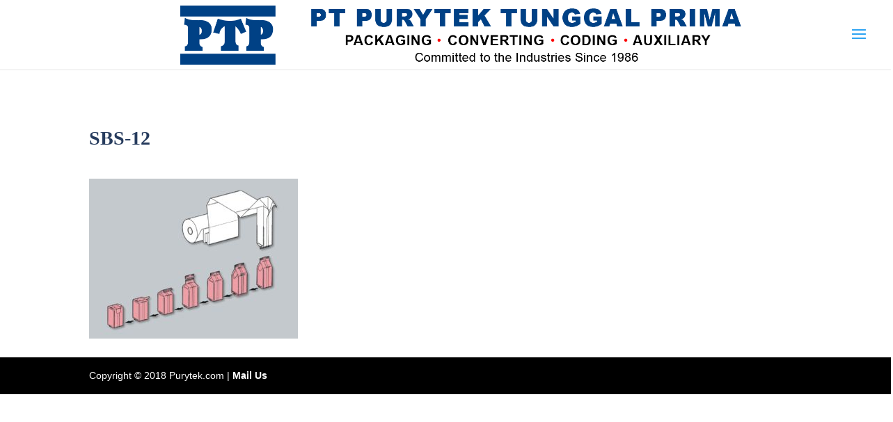

--- FILE ---
content_type: text/html; charset=UTF-8
request_url: https://purytek.co.id/sbs-12/
body_size: 6343
content:
<!DOCTYPE html>
<html lang="en-US"
prefix="og: https://ogp.me/ns#" >
<head>
<meta charset="UTF-8" />
<meta http-equiv="X-UA-Compatible" content="IE=edge">
<link rel="pingback" href="https://purytek.co.id/xmlrpc.php" />
<script type="text/javascript">
document.documentElement.className = 'js';
</script>
<script>var et_site_url='https://purytek.co.id';var et_post_id='4359';function et_core_page_resource_fallback(a,b){"undefined"===typeof b&&(b=a.sheet.cssRules&&0===a.sheet.cssRules.length);b&&(a.onerror=null,a.onload=null,a.href?a.href=et_site_url+"/?et_core_page_resource="+a.id+et_post_id:a.src&&(a.src=et_site_url+"/?et_core_page_resource="+a.id+et_post_id))}
</script><title>SBS-12 | VIDEOJET INDONESIA</title>
<!-- All in One SEO 4.1.5.3 -->
<meta name="robots" content="max-image-preview:large" />
<meta property="og:locale" content="en_US" />
<meta property="og:site_name" content="VIDEOJET INDONESIA |" />
<meta property="og:type" content="article" />
<meta property="og:title" content="SBS-12 | VIDEOJET INDONESIA" />
<meta property="article:published_time" content="2017-12-29T09:59:15+00:00" />
<meta property="article:modified_time" content="2018-05-29T16:57:05+00:00" />
<meta name="twitter:card" content="summary" />
<meta name="twitter:domain" content="purytek.co.id" />
<meta name="twitter:title" content="SBS-12 | VIDEOJET INDONESIA" />
<meta name="google" content="nositelinkssearchbox" />
<script type="application/ld+json" class="aioseo-schema">
{"@context":"https:\/\/schema.org","@graph":[{"@type":"WebSite","@id":"https:\/\/purytek.co.id\/#website","url":"https:\/\/purytek.co.id\/","name":"VIDEOJET INDONESIA","inLanguage":"en-US","publisher":{"@id":"https:\/\/purytek.co.id\/#organization"}},{"@type":"Organization","@id":"https:\/\/purytek.co.id\/#organization","name":"VIDEOJET INDONESIA","url":"https:\/\/purytek.co.id\/"},{"@type":"BreadcrumbList","@id":"https:\/\/purytek.co.id\/sbs-12\/#breadcrumblist","itemListElement":[{"@type":"ListItem","@id":"https:\/\/purytek.co.id\/#listItem","position":1,"item":{"@type":"WebPage","@id":"https:\/\/purytek.co.id\/","name":"Home","description":"PT Purytek is representative of Videojet in Indonesia. PT Purytek sell coding machine, packaging machine and converting machine. Get More Info!","url":"https:\/\/purytek.co.id\/"},"nextItem":"https:\/\/purytek.co.id\/sbs-12\/#listItem"},{"@type":"ListItem","@id":"https:\/\/purytek.co.id\/sbs-12\/#listItem","position":2,"item":{"@type":"WebPage","@id":"https:\/\/purytek.co.id\/sbs-12\/","name":"SBS-12","url":"https:\/\/purytek.co.id\/sbs-12\/"},"previousItem":"https:\/\/purytek.co.id\/#listItem"}]},{"@type":"Person","@id":"https:\/\/purytek.co.id\/author\/purytek\/#author","url":"https:\/\/purytek.co.id\/author\/purytek\/","name":"mailsent","image":{"@type":"ImageObject","@id":"https:\/\/purytek.co.id\/sbs-12\/#authorImage","url":"https:\/\/secure.gravatar.com\/avatar\/d59ecc407fb7eb99537873f43fcc3c0b?s=96&d=mm&r=g","width":96,"height":96,"caption":"mailsent"}},{"@type":"ItemPage","@id":"https:\/\/purytek.co.id\/sbs-12\/#itempage","url":"https:\/\/purytek.co.id\/sbs-12\/","name":"SBS-12 | VIDEOJET INDONESIA","inLanguage":"en-US","isPartOf":{"@id":"https:\/\/purytek.co.id\/#website"},"breadcrumb":{"@id":"https:\/\/purytek.co.id\/sbs-12\/#breadcrumblist"},"author":"https:\/\/purytek.co.id\/author\/purytek\/#author","creator":"https:\/\/purytek.co.id\/author\/purytek\/#author","datePublished":"2017-12-29T09:59:15+07:00","dateModified":"2018-05-29T16:57:05+07:00"}]}
</script>
<!-- All in One SEO -->
<link rel='dns-prefetch' href='//fonts.googleapis.com' />
<link rel="alternate" type="application/rss+xml" title="VIDEOJET INDONESIA &raquo; Feed" href="https://purytek.co.id/feed/" />
<link rel="alternate" type="application/rss+xml" title="VIDEOJET INDONESIA &raquo; Comments Feed" href="https://purytek.co.id/comments/feed/" />
<link rel="alternate" type="application/rss+xml" title="VIDEOJET INDONESIA &raquo; SBS-12 Comments Feed" href="https://purytek.co.id/feed/?attachment_id=4359" />
<meta content="Divi v.4.6.5" name="generator"/><!-- <link rel='stylesheet' id='wp-block-library-css'  href='https://purytek.co.id/wp-includes/css/dist/block-library/style.min.css?ver=5.8.12' type='text/css' media='all' /> -->
<!-- <link rel='stylesheet' id='sb_dss_css-css'  href='https://purytek.co.id/wp-content/plugins/divi_sticky_sections/style.css?ver=5.8.12' type='text/css' media='all' /> -->
<!-- <link rel='stylesheet' id='dult2_css-css'  href='https://purytek.co.id/wp-content/plugins/divi_sticky_sections/fixedsticky.css?ver=5.8.12' type='text/css' media='all' /> -->
<!-- <link rel='stylesheet' id='sb_dss_js-css'  href='https://purytek.co.id/wp-content/plugins/divi_sticky_sections/fixedsticky.js?ver=5.8.12' type='text/css' media='all' /> -->
<!-- <link rel='stylesheet' id='wp-pagenavi-css'  href='https://purytek.co.id/wp-content/plugins/wp-pagenavi/pagenavi-css.css?ver=2.70' type='text/css' media='all' /> -->
<!-- <link rel='stylesheet' id='divi-style-css'  href='https://purytek.co.id/wp-content/themes/Divi/style.css?ver=4.6.5' type='text/css' media='all' /> -->
<link rel="stylesheet" type="text/css" href="//purytek.co.id/wp-content/cache/wpfc-minified/mb9qa4yr/28bot.css" media="all"/>
<link rel='stylesheet' id='et-builder-googlefonts-cached-css'  href='https://fonts.googleapis.com/css?family=Roboto:100,100italic,300,300italic,regular,italic,500,500italic,700,700italic,900,900italic&#038;subset=cyrillic,greek,vietnamese,latin,greek-ext,latin-ext,cyrillic-ext&#038;display=swap' type='text/css' media='all' />
<!-- <link rel='stylesheet' id='dashicons-css'  href='https://purytek.co.id/wp-includes/css/dashicons.min.css?ver=5.8.12' type='text/css' media='all' /> -->
<script src='//purytek.co.id/wp-content/cache/wpfc-minified/mbuw1o7s/64p2u.js' type="text/javascript"></script>
<!-- <script type='text/javascript' src='https://purytek.co.id/wp-includes/js/jquery/jquery.min.js?ver=3.6.0' id='jquery-core-js'></script> -->
<!-- <script type='text/javascript' src='https://purytek.co.id/wp-includes/js/jquery/jquery-migrate.min.js?ver=3.3.2' id='jquery-migrate-js'></script> -->
<!-- <script type='text/javascript' src='https://purytek.co.id/wp-content/themes/Divi/core/admin/js/es6-promise.auto.min.js?ver=5.8.12' id='es6-promise-js'></script> -->
<script type='text/javascript' id='et-core-api-spam-recaptcha-js-extra'>
/* <![CDATA[ */
var et_core_api_spam_recaptcha = {"site_key":"","page_action":{"action":"sbs_12"}};
/* ]]> */
</script>
<script src='//purytek.co.id/wp-content/cache/wpfc-minified/7bj5bvgp/64p2u.js' type="text/javascript"></script>
<!-- <script type='text/javascript' src='https://purytek.co.id/wp-content/themes/Divi/core/admin/js/recaptcha.js?ver=5.8.12' id='et-core-api-spam-recaptcha-js'></script> -->
<link rel="https://api.w.org/" href="https://purytek.co.id/wp-json/" /><link rel="alternate" type="application/json" href="https://purytek.co.id/wp-json/wp/v2/media/4359" /><link rel="EditURI" type="application/rsd+xml" title="RSD" href="https://purytek.co.id/xmlrpc.php?rsd" />
<link rel="wlwmanifest" type="application/wlwmanifest+xml" href="https://purytek.co.id/wp-includes/wlwmanifest.xml" /> 
<meta name="generator" content="WordPress 5.8.12" />
<link rel='shortlink' href='https://purytek.co.id/?p=4359' />
<link rel="alternate" type="application/json+oembed" href="https://purytek.co.id/wp-json/oembed/1.0/embed?url=https%3A%2F%2Fpurytek.co.id%2Fsbs-12%2F" />
<link rel="alternate" type="text/xml+oembed" href="https://purytek.co.id/wp-json/oembed/1.0/embed?url=https%3A%2F%2Fpurytek.co.id%2Fsbs-12%2F&#038;format=xml" />
<meta name="viewport" content="width=device-width, initial-scale=1.0, maximum-scale=1.0, user-scalable=0" /><!-- <script src="https://purytek.co.id/wp-content/themes/Divi/js/jquery.sticky.js"></script> -->
<script>
(function($) {
$(document).ready(function() {
$(window).scroll(function() {
if ($(window).scrollTop() > 850) { $('#fixedsticky').fadeIn(500); 
}
if ($(window).scrollTop() < 850) { $('#fixedsticky').fadeOut(0); 
}
});
});
})(jQuery);
</script>
<!-- <link rel="stylesheet" id="et-divi-customizer-global-cached-inline-styles" href="https://purytek.co.id/wp-content/et-cache/global/et-divi-customizer-global-17686583465275.min.css" onerror="et_core_page_resource_fallback(this, true)" onload="et_core_page_resource_fallback(this)" /> -->
<link rel="stylesheet" type="text/css" href="//purytek.co.id/wp-content/cache/wpfc-minified/9k68y0h4/c03kl.css" media="all"/></head>
<body data-rsssl=1 class="attachment attachment-template-default single single-attachment postid-4359 attachmentid-4359 attachment-jpeg et_pb_button_helper_class et_fullwidth_nav et_non_fixed_nav et_show_nav et_primary_nav_dropdown_animation_fade et_secondary_nav_dropdown_animation_fade et_header_style_slide et_header_style_left et_pb_footer_columns2 et_cover_background et_pb_gutter et_pb_gutters3 et_smooth_scroll et_right_sidebar et_divi_theme et-db et_minified_js et_minified_css">
<div id="page-container">
<div class="et_slide_in_menu_container">
<div class="et_slide_menu_top">
<div class="clear"></div>
<form role="search" method="get" class="et-search-form" action="https://purytek.co.id/">
<input type="search" class="et-search-field" placeholder="Search &hellip;" value="" name="s" title="Search for:" />					<button type="submit" id="searchsubmit_header"></button>
</form>
<div id="et-info">
<a href="mailto:info@purytek.com"><span id="et-info-email">info@purytek.com</span></a>
</div> <!-- #et-info -->
</div> <!-- .et_slide_menu_top -->
<div class="et_pb_fullscreen_nav_container">
<ul id="mobile_menu_slide" class="et_mobile_menu">
<li id="menu-item-3362" class="menu-item menu-item-type-post_type menu-item-object-page menu-item-home menu-item-3362"><a href="https://purytek.co.id/">Home</a></li>
<li id="menu-item-4751" class="menu-item menu-item-type-custom menu-item-object-custom menu-item-has-children menu-item-4751"><a href="#">Packaging</a>
<ul class="sub-menu">
<li id="menu-item-5050" class="menu-item menu-item-type-custom menu-item-object-custom menu-item-5050"><a href="https://purytek.co.id/viking-masek-sa300-sa500/">4 Side Sela Pouch</a></li>
<li id="menu-item-5053" class="menu-item menu-item-type-custom menu-item-object-custom menu-item-5053"><a href="https://purytek.co.id/packaging-machine/">Block Bottom Bag</a></li>
<li id="menu-item-5054" class="menu-item menu-item-type-custom menu-item-object-custom menu-item-5054"><a href="https://purytek.co.id/packaging-machine/">Easy Pack</a></li>
<li id="menu-item-5055" class="menu-item menu-item-type-custom menu-item-object-custom menu-item-5055"><a href="https://purytek.co.id/packaging-machine/">Flex Can</a></li>
<li id="menu-item-5062" class="menu-item menu-item-type-custom menu-item-object-custom menu-item-5062"><a href="https://purytek.co.id/packaging-machine/">Gusetted Bag</a></li>
<li id="menu-item-5063" class="menu-item menu-item-type-custom menu-item-object-custom menu-item-5063"><a href="https://purytek.co.id/packaging-machine/">Pillow Bag</a></li>
<li id="menu-item-5064" class="menu-item menu-item-type-custom menu-item-object-custom menu-item-5064"><a href="https://purytek.co.id/packaging-machine/">Pillow Bag Chain</a></li>
<li id="menu-item-5065" class="menu-item menu-item-type-custom menu-item-object-custom menu-item-5065"><a href="https://purytek.co.id/packaging-machine/">Ropack Bag</a></li>
<li id="menu-item-5066" class="menu-item menu-item-type-custom menu-item-object-custom menu-item-5066"><a href="https://purytek.co.id/packaging-machine/">Stabilo Seal Bag</a></li>
<li id="menu-item-5067" class="menu-item menu-item-type-custom menu-item-object-custom menu-item-5067"><a href="https://purytek.co.id/viking-masek-st560-st800/">Stick Pack</a></li>
</ul>
</li>
<li id="menu-item-4752" class="menu-item menu-item-type-custom menu-item-object-custom menu-item-has-children menu-item-4752"><a href="#">Coding</a>
<ul class="sub-menu">
<li id="menu-item-5086" class="menu-item menu-item-type-post_type menu-item-object-post menu-item-5086"><a href="https://purytek.co.id/videojet-1040/">Videojet® 1040</a></li>
<li id="menu-item-5087" class="menu-item menu-item-type-post_type menu-item-object-post menu-item-5087"><a href="https://purytek.co.id/videojet-1220-continuous-inkjet/">Videojet® 1220 – Continuous Inkjet</a></li>
<li id="menu-item-5088" class="menu-item menu-item-type-post_type menu-item-object-post menu-item-5088"><a href="https://purytek.co.id/videojet-1510/">Videojet® 1510</a></li>
<li id="menu-item-5089" class="menu-item menu-item-type-post_type menu-item-object-post menu-item-5089"><a href="https://purytek.co.id/videojet-1520/">Videojet® 1520</a></li>
<li id="menu-item-5090" class="menu-item menu-item-type-post_type menu-item-object-post menu-item-5090"><a href="https://purytek.co.id/videojet-1530/">Videojet® 1530</a></li>
<li id="menu-item-5091" class="menu-item menu-item-type-post_type menu-item-object-post menu-item-5091"><a href="https://purytek.co.id/videojet-1550/">Videojet® 1550</a></li>
<li id="menu-item-5100" class="menu-item menu-item-type-post_type menu-item-object-post menu-item-5100"><a href="https://purytek.co.id/videojet-1860/">Videojet® 1860</a></li>
<li id="menu-item-5092" class="menu-item menu-item-type-post_type menu-item-object-post menu-item-5092"><a href="https://purytek.co.id/videojet-1610/">Videojet® 1610</a></li>
<li id="menu-item-5094" class="menu-item menu-item-type-post_type menu-item-object-post menu-item-5094"><a href="https://purytek.co.id/videojet-1620/">Videojet® 1620</a></li>
<li id="menu-item-5097" class="menu-item menu-item-type-post_type menu-item-object-post menu-item-5097"><a href="https://purytek.co.id/videojet-1650/">Videojet® 1650</a></li>
<li id="menu-item-5099" class="menu-item menu-item-type-post_type menu-item-object-post menu-item-5099"><a href="https://purytek.co.id/videojet-1710/">Videojet® 1710</a></li>
<li id="menu-item-5093" class="menu-item menu-item-type-post_type menu-item-object-post menu-item-5093"><a href="https://purytek.co.id/videojet-1610-dual-head/">Videojet® 1610 Dual Head</a></li>
<li id="menu-item-5095" class="menu-item menu-item-type-post_type menu-item-object-post menu-item-5095"><a href="https://purytek.co.id/videojet-1620-and-1650-high-resolution-micro-printers/">Videojet® 1620 and 1650 High Resolution Micro Printers</a></li>
<li id="menu-item-5096" class="menu-item menu-item-type-post_type menu-item-object-post menu-item-5096"><a href="https://purytek.co.id/videojet-1620-ultra-high-speed/">Videojet® 1620 Ultra High Speed</a></li>
<li id="menu-item-5098" class="menu-item menu-item-type-post_type menu-item-object-post menu-item-5098"><a href="https://purytek.co.id/videojet-1650-ultra-high-speed/">Videojet® 1650 Ultra High Speed</a></li>
<li id="menu-item-5085" class="menu-item menu-item-type-post_type menu-item-object-post menu-item-5085"><a href="https://purytek.co.id/videojet-37pc/">Videojet ® 37pc</a></li>
<li id="menu-item-5103" class="menu-item menu-item-type-post_type menu-item-object-post menu-item-5103"><a href="https://purytek.co.id/videojet-3020/">Videojet® 3020</a></li>
<li id="menu-item-5104" class="menu-item menu-item-type-post_type menu-item-object-post menu-item-5104"><a href="https://purytek.co.id/videojet-3130/">Videojet® 3130</a></li>
<li id="menu-item-5106" class="menu-item menu-item-type-post_type menu-item-object-post menu-item-5106"><a href="https://purytek.co.id/videojet-3330/">Videojet® 3330</a></li>
<li id="menu-item-5105" class="menu-item menu-item-type-post_type menu-item-object-post menu-item-5105"><a href="https://purytek.co.id/videojet-3140/">Videojet® 3140</a></li>
<li id="menu-item-5107" class="menu-item menu-item-type-post_type menu-item-object-post menu-item-5107"><a href="https://purytek.co.id/videojet-3340/">Videojet® 3340</a></li>
<li id="menu-item-5108" class="menu-item menu-item-type-post_type menu-item-object-post menu-item-5108"><a href="https://purytek.co.id/videojet-3640/">Videojet® 3640</a></li>
<li id="menu-item-5115" class="menu-item menu-item-type-post_type menu-item-object-post menu-item-5115"><a href="https://purytek.co.id/videojet-7610/">Videojet® 7610</a></li>
<li id="menu-item-5114" class="menu-item menu-item-type-post_type menu-item-object-post menu-item-5114"><a href="https://purytek.co.id/videojet-7510/">Videojet® 7510</a></li>
<li id="menu-item-5113" class="menu-item menu-item-type-post_type menu-item-object-post menu-item-5113"><a href="https://purytek.co.id/videojet-7220-7320/">Videojet® 7220/7320</a></li>
<li id="menu-item-5116" class="menu-item menu-item-type-post_type menu-item-object-post menu-item-5116"><a href="https://purytek.co.id/videojet-7810-uv-laser/">Videojet® 7810 UV Laser</a></li>
<li id="menu-item-5112" class="menu-item menu-item-type-post_type menu-item-object-post menu-item-5112"><a href="https://purytek.co.id/videojet-6210/">Videojet® 6210</a></li>
<li id="menu-item-5070" class="menu-item menu-item-type-post_type menu-item-object-post menu-item-5070"><a href="https://purytek.co.id/dataflex-6320/">DataFlex® 6320</a></li>
<li id="menu-item-5083" class="menu-item menu-item-type-post_type menu-item-object-post menu-item-5083"><a href="https://purytek.co.id/videojet-dataflex-6330/">Videojet DataFlex® 6330</a></li>
<li id="menu-item-5071" class="menu-item menu-item-type-post_type menu-item-object-post menu-item-5071"><a href="https://purytek.co.id/dataflex-6420/">DataFlex® 6420</a></li>
<li id="menu-item-5084" class="menu-item menu-item-type-post_type menu-item-object-post menu-item-5084"><a href="https://purytek.co.id/videojet-dataflex-6530/">Videojet DataFlex® 6530</a></li>
<li id="menu-item-5072" class="menu-item menu-item-type-post_type menu-item-object-post menu-item-5072"><a href="https://purytek.co.id/ip-dataflex-plus/">IP DataFlex® Plus</a></li>
<li id="menu-item-5120" class="menu-item menu-item-type-post_type menu-item-object-post menu-item-5120"><a href="https://purytek.co.id/wolke-m600-basic/">Wolke m600® basic</a></li>
<li id="menu-item-5117" class="menu-item menu-item-type-post_type menu-item-object-post menu-item-5117"><a href="https://purytek.co.id/videojet-8510/">Videojet® 8510</a></li>
<li id="menu-item-5121" class="menu-item menu-item-type-post_type menu-item-object-post menu-item-5121"><a href="https://purytek.co.id/wolke-m600-advanced/">Wolke m600® advanced</a></li>
<li id="menu-item-5122" class="menu-item menu-item-type-post_type menu-item-object-post menu-item-5122"><a href="https://purytek.co.id/wolke-m600-oem/">Wolke m600® oem</a></li>
<li id="menu-item-5118" class="menu-item menu-item-type-post_type menu-item-object-post menu-item-5118"><a href="https://purytek.co.id/videojet-8610/">Videojet® 8610</a></li>
<li id="menu-item-5101" class="menu-item menu-item-type-post_type menu-item-object-post menu-item-5101"><a href="https://purytek.co.id/videojet-2120/">Videojet® 2120</a></li>
<li id="menu-item-5075" class="menu-item menu-item-type-post_type menu-item-object-post menu-item-5075"><a href="https://purytek.co.id/marsh-unicorn/">Marsh® Unicorn</a></li>
<li id="menu-item-5123" class="menu-item menu-item-type-post_type menu-item-object-post menu-item-5123"><a href="https://purytek.co.id/videojet-unicorn-ii/">Videojet® Unicorn II</a></li>
<li id="menu-item-5102" class="menu-item menu-item-type-post_type menu-item-object-post menu-item-5102"><a href="https://purytek.co.id/videojet-2300-line/">Videojet® 2300 Line</a></li>
<li id="menu-item-5074" class="menu-item menu-item-type-post_type menu-item-object-post menu-item-5074"><a href="https://purytek.co.id/marsh-8000/">Marsh 8000</a></li>
<li id="menu-item-5076" class="menu-item menu-item-type-post_type menu-item-object-post menu-item-5076"><a href="https://purytek.co.id/marshpatrionplus/">Marsh®PatrionPlus®</a></li>
<li id="menu-item-5073" class="menu-item menu-item-type-post_type menu-item-object-post menu-item-5073"><a href="https://purytek.co.id/labeljet-210/">Labeljet 210</a></li>
<li id="menu-item-5119" class="menu-item menu-item-type-post_type menu-item-object-post menu-item-5119"><a href="https://purytek.co.id/videojet-9550/">Videojet® 9550</a></li>
<li id="menu-item-5124" class="menu-item menu-item-type-post_type menu-item-object-post menu-item-5124"><a href="https://purytek.co.id/videojet-9550-corner-wrap/">Videojet® 9550 Corner Wrap</a></li>
<li id="menu-item-5125" class="menu-item menu-item-type-post_type menu-item-object-post menu-item-5125"><a href="https://purytek.co.id/videojet-9550-front-of-pack/">Videojet® 9550 Front of Pack</a></li>
<li id="menu-item-5126" class="menu-item menu-item-type-post_type menu-item-object-post menu-item-5126"><a href="https://purytek.co.id/videojet-9550-with-tamp-applicator/">Videojet® 9550 with Tamp Applicator</a></li>
<li id="menu-item-5127" class="menu-item menu-item-type-post_type menu-item-object-post menu-item-5127"><a href="https://purytek.co.id/videojet-p3400/">Videojet® P3400</a></li>
<li id="menu-item-5128" class="menu-item menu-item-type-post_type menu-item-object-post menu-item-5128"><a href="https://purytek.co.id/videojet-bx-series/">Videojet® BX Series</a></li>
<li id="menu-item-5109" class="menu-item menu-item-type-post_type menu-item-object-post menu-item-5109"><a href="https://purytek.co.id/videojet-4210/">Videojet® 4210</a></li>
<li id="menu-item-5110" class="menu-item menu-item-type-post_type menu-item-object-post menu-item-5110"><a href="https://purytek.co.id/videojet-4320/">Videojet® 4320</a></li>
<li id="menu-item-5111" class="menu-item menu-item-type-post_type menu-item-object-post menu-item-5111"><a href="https://purytek.co.id/videojet-4410/">Videojet® 4410</a></li>
<li id="menu-item-5129" class="menu-item menu-item-type-post_type menu-item-object-post menu-item-5129"><a href="https://purytek.co.id/videojet-clarity/">Videojet® CLARiTY</a></li>
</ul>
</li>
<li id="menu-item-4753" class="menu-item menu-item-type-custom menu-item-object-custom menu-item-has-children menu-item-4753"><a href="#">Converting</a>
<ul class="sub-menu">
<li id="menu-item-5068" class="menu-item menu-item-type-post_type menu-item-object-post menu-item-5068"><a href="https://purytek.co.id/vega-aquila-62-82-102/">VEGA Aquila is supplied in three sizes (62, 82, and 102 cm)</a></li>
<li id="menu-item-5069" class="menu-item menu-item-type-post_type menu-item-object-post menu-item-5069"><a href="https://purytek.co.id/vega-altair-160-200-240-290/">Vega Altair is available in four formats 160, 200, 240 and 290 cm</a></li>
</ul>
</li>
<li id="menu-item-4754" class="menu-item menu-item-type-custom menu-item-object-custom menu-item-home menu-item-4754"><a href="https://purytek.co.id/#auxiliry">Auxiliary</a></li>
<li id="menu-item-6133" class="menu-item menu-item-type-post_type menu-item-object-page menu-item-6133"><a href="https://purytek.co.id/news/">News</a></li>
<li id="menu-item-5830" class="menu-item menu-item-type-post_type menu-item-object-page menu-item-5830"><a href="https://purytek.co.id/career/">Career</a></li>
<li id="menu-item-5782" class="menu-item menu-item-type-post_type menu-item-object-page menu-item-5782"><a href="https://purytek.co.id/terms-conditions/">Terms &#038; Conditions</a></li>
</ul>
</div>
</div>
<header id="main-header" data-height-onload="85">
<div class="container clearfix et_menu_container">
<div class="logo_container">
<span class="logo_helper"></span>
<a href="https://purytek.co.id/">
<img src="https://purytek.co.id/wp-content/uploads/2018/03/logo-C.png" alt="VIDEOJET INDONESIA" id="logo" data-height-percentage="85" />
</a>
</div>
<div id="et-top-navigation" data-height="85" data-fixed-height="40">
<span class="mobile_menu_bar et_pb_header_toggle et_toggle_slide_menu"></span>
</div> <!-- #et-top-navigation -->
</div> <!-- .container -->
<div class="et_search_outer">
<div class="container et_search_form_container">
<form role="search" method="get" class="et-search-form" action="https://purytek.co.id/">
<input type="search" class="et-search-field" placeholder="Search &hellip;" value="" name="s" title="Search for:" />					</form>
<span class="et_close_search_field"></span>
</div>
</div>
</header> <!-- #main-header -->
<div id="et-main-area">
<div id="main-content">
<div class="container">
<div id="content-area" class="clearfix">
<div id="left-area">
<article id="post-4359" class="et_pb_post post-4359 attachment type-attachment status-inherit hentry">
<div class="et_post_meta_wrapper">
<h1 class="entry-title">SBS-12</h1>
<p class="post-meta"> by <span class="author vcard"><a href="https://purytek.co.id/author/purytek/" title="Posts by mailsent" rel="author">mailsent</a></span> | <span class="published">Dec 29, 2017</span> | <span class="comments-number"><a href="https://purytek.co.id/sbs-12/#respond">0 comments</a></span></p>
</div> <!-- .et_post_meta_wrapper -->
<div class="entry-content">
<p class="attachment"><a href='https://purytek.co.id/wp-content/uploads/2017/12/SBS-12.jpg'><img width="300" height="230" src="https://purytek.co.id/wp-content/uploads/2017/12/SBS-12-300x230.jpg" class="attachment-medium size-medium" alt="" loading="lazy" srcset="https://purytek.co.id/wp-content/uploads/2017/12/SBS-12-300x230.jpg 300w, https://purytek.co.id/wp-content/uploads/2017/12/SBS-12-768x589.jpg 768w, https://purytek.co.id/wp-content/uploads/2017/12/SBS-12-1024x785.jpg 1024w, https://purytek.co.id/wp-content/uploads/2017/12/SBS-12-1080x828.jpg 1080w, https://purytek.co.id/wp-content/uploads/2017/12/SBS-12.jpg 1220w" sizes="(max-width: 300px) 100vw, 300px" /></a></p>
</div> <!-- .entry-content -->
<div class="et_post_meta_wrapper">
</div> <!-- .et_post_meta_wrapper -->
</article> <!-- .et_pb_post -->
</div> <!-- #left-area -->
<div id="sidebar">
<div id="search-2" class="et_pb_widget widget_search"><form role="search" method="get" id="searchform" class="searchform" action="https://purytek.co.id/">
<div>
<label class="screen-reader-text" for="s">Search for:</label>
<input type="text" value="" name="s" id="s" />
<input type="submit" id="searchsubmit" value="Search" />
</div>
</form></div> <!-- end .et_pb_widget -->
<div id="recent-posts-2" class="et_pb_widget widget_recent_entries">
<h4 class="widgettitle">Recent Posts</h4>
<ul>
<li>
<a href="https://purytek.co.id/introduction-to-package-testers/">Introduction to Package Testers</a>
</li>
<li>
<a href="https://purytek.co.id/the-tme-smart-bt-integra-pack/">the TME Smart BT Integra-Pack</a>
</li>
<li>
<a href="https://purytek.co.id/tme-pressure-bubble-tester/">TME Pressure Bubble Tester</a>
</li>
<li>
<a href="https://purytek.co.id/tme-solution-c-chamber-leak-tester/">TME Solution-C Chamber Leak Tester</a>
</li>
<li>
<a href="https://purytek.co.id/tme-solution-cb/">TME Solution-CB</a>
</li>
</ul>
</div> <!-- end .et_pb_widget --><div id="recent-comments-2" class="et_pb_widget widget_recent_comments"><h4 class="widgettitle">Recent Comments</h4><ul id="recentcomments"></ul></div> <!-- end .et_pb_widget --><div id="archives-2" class="et_pb_widget widget_archive"><h4 class="widgettitle">Archives</h4>
<ul>
<li><a href='https://purytek.co.id/2019/02/'>February 2019</a></li>
<li><a href='https://purytek.co.id/2018/03/'>March 2018</a></li>
<li><a href='https://purytek.co.id/2018/02/'>February 2018</a></li>
<li><a href='https://purytek.co.id/2018/01/'>January 2018</a></li>
<li><a href='https://purytek.co.id/2017/12/'>December 2017</a></li>
</ul>
</div> <!-- end .et_pb_widget --><div id="categories-2" class="et_pb_widget widget_categories"><h4 class="widgettitle">Categories</h4>
<ul>
<li class="cat-item cat-item-13"><a href="https://purytek.co.id/category/4-side-seal/">4 Side Seal</a>
</li>
<li class="cat-item cat-item-1"><a href="https://purytek.co.id/category/coding/">Coding</a>
</li>
<li class="cat-item cat-item-7"><a href="https://purytek.co.id/category/converting-2/">Converting</a>
</li>
<li class="cat-item cat-item-19"><a href="https://purytek.co.id/category/industrial-physics/">Industrial Physics</a>
</li>
<li class="cat-item cat-item-17"><a href="https://purytek.co.id/category/coding/marsh-unicorn/">Marsh Unicorn</a>
</li>
<li class="cat-item cat-item-18"><a href="https://purytek.co.id/category/news/">News</a>
</li>
<li class="cat-item cat-item-10"><a href="https://purytek.co.id/category/packaging/">Packaging</a>
</li>
<li class="cat-item cat-item-11"><a href="https://purytek.co.id/category/packaging/packaging-machine-1/">Packaging Machine 1</a>
</li>
<li class="cat-item cat-item-12"><a href="https://purytek.co.id/category/packaging/packaging-machine-2/">Packaging Machine 2</a>
</li>
<li class="cat-item cat-item-14"><a href="https://purytek.co.id/category/stickpack/">Stickpack</a>
</li>
<li class="cat-item cat-item-20"><a href="https://purytek.co.id/category/industrial-physics/systech/">Systech</a>
</li>
<li class="cat-item cat-item-21"><a href="https://purytek.co.id/category/industrial-physics/tme/">TME</a>
</li>
<li class="cat-item cat-item-22"><a href="https://purytek.co.id/category/industrial-physics/tmi/">TMI</a>
</li>
<li class="cat-item cat-item-16"><a href="https://purytek.co.id/category/coding/wolke/">Wolke</a>
</li>
</ul>
</div> <!-- end .et_pb_widget --><div id="meta-2" class="et_pb_widget widget_meta"><h4 class="widgettitle">Meta</h4>
<ul>
<li><a href="https://purytek.co.id/wp-login.php">Log in</a></li>
<li><a href="https://purytek.co.id/feed/">Entries feed</a></li>
<li><a href="https://purytek.co.id/comments/feed/">Comments feed</a></li>
<li><a href="https://wordpress.org/">WordPress.org</a></li>
</ul>
</div> <!-- end .et_pb_widget -->	</div> <!-- end #sidebar -->
</div> <!-- #content-area -->
</div> <!-- .container -->
</div> <!-- #main-content -->

<span class="et_pb_scroll_top et-pb-icon"></span>
<footer id="main-footer">
<div id="footer-bottom">
<div class="container clearfix">
<div id="footer-info">Copyright © 2018 Purytek.com | <a href="mailto:info@purytek.com">Mail Us</a></div>					</div>	<!-- .container -->
</div>
</footer> <!-- #main-footer -->
</div> <!-- #et-main-area -->
</div> <!-- #page-container -->
<script type='text/javascript' src='https://purytek.co.id/wp-includes/js/comment-reply.min.js?ver=5.8.12' id='comment-reply-js'></script>
<script type='text/javascript' src='https://purytek.co.id/wp-includes/js/jquery/ui/effect.min.js?ver=1.12.1' id='jquery-effects-core-js'></script>
<script type='text/javascript' id='divi-custom-script-js-extra'>
/* <![CDATA[ */
var DIVI = {"item_count":"%d Item","items_count":"%d Items"};
var et_shortcodes_strings = {"previous":"Previous","next":"Next"};
var et_pb_custom = {"ajaxurl":"https:\/\/purytek.co.id\/wp-admin\/admin-ajax.php","images_uri":"https:\/\/purytek.co.id\/wp-content\/themes\/Divi\/images","builder_images_uri":"https:\/\/purytek.co.id\/wp-content\/themes\/Divi\/includes\/builder\/images","et_frontend_nonce":"aacf8ded04","subscription_failed":"Please, check the fields below to make sure you entered the correct information.","et_ab_log_nonce":"57e25a9f74","fill_message":"Please, fill in the following fields:","contact_error_message":"Please, fix the following errors:","invalid":"Invalid email","captcha":"Captcha","prev":"Prev","previous":"Previous","next":"Next","wrong_captcha":"You entered the wrong number in captcha.","wrong_checkbox":"Checkbox","ignore_waypoints":"no","is_divi_theme_used":"1","widget_search_selector":".widget_search","ab_tests":[],"is_ab_testing_active":"","page_id":"4359","unique_test_id":"","ab_bounce_rate":"5","is_cache_plugin_active":"yes","is_shortcode_tracking":"","tinymce_uri":""}; var et_builder_utils_params = {"condition":{"diviTheme":true,"extraTheme":false},"scrollLocations":["app","top"],"builderScrollLocations":{"desktop":"app","tablet":"app","phone":"app"},"onloadScrollLocation":"app","builderType":"fe"}; var et_frontend_scripts = {"builderCssContainerPrefix":"#et-boc","builderCssLayoutPrefix":"#et-boc .et-l"};
var et_pb_box_shadow_elements = [];
var et_pb_motion_elements = {"desktop":[],"tablet":[],"phone":[]};
var et_pb_sticky_elements = [];
/* ]]> */
</script>
<script type='text/javascript' src='https://purytek.co.id/wp-content/themes/Divi/js/custom.unified.js?ver=4.6.5' id='divi-custom-script-js'></script>
<script type='text/javascript' id='et-builder-cpt-modules-wrapper-js-extra'>
/* <![CDATA[ */
var et_modules_wrapper = {"builderCssContainerPrefix":"#et-boc","builderCssLayoutPrefix":"#et-boc .et-l"};
/* ]]> */
</script>
<script type='text/javascript' src='https://purytek.co.id/wp-content/themes/Divi/includes/builder/scripts/cpt-modules-wrapper.js?ver=4.6.5' id='et-builder-cpt-modules-wrapper-js'></script>
<script type='text/javascript' src='https://purytek.co.id/wp-content/themes/Divi/core/admin/js/common.js?ver=4.6.5' id='et-core-common-js'></script>
<script type='text/javascript' src='https://purytek.co.id/wp-includes/js/wp-embed.min.js?ver=5.8.12' id='wp-embed-js'></script>
</body>
</html><!-- WP Fastest Cache file was created in 0.23278498649597 seconds, on 19-01-26 0:25:58 --><!-- via php -->